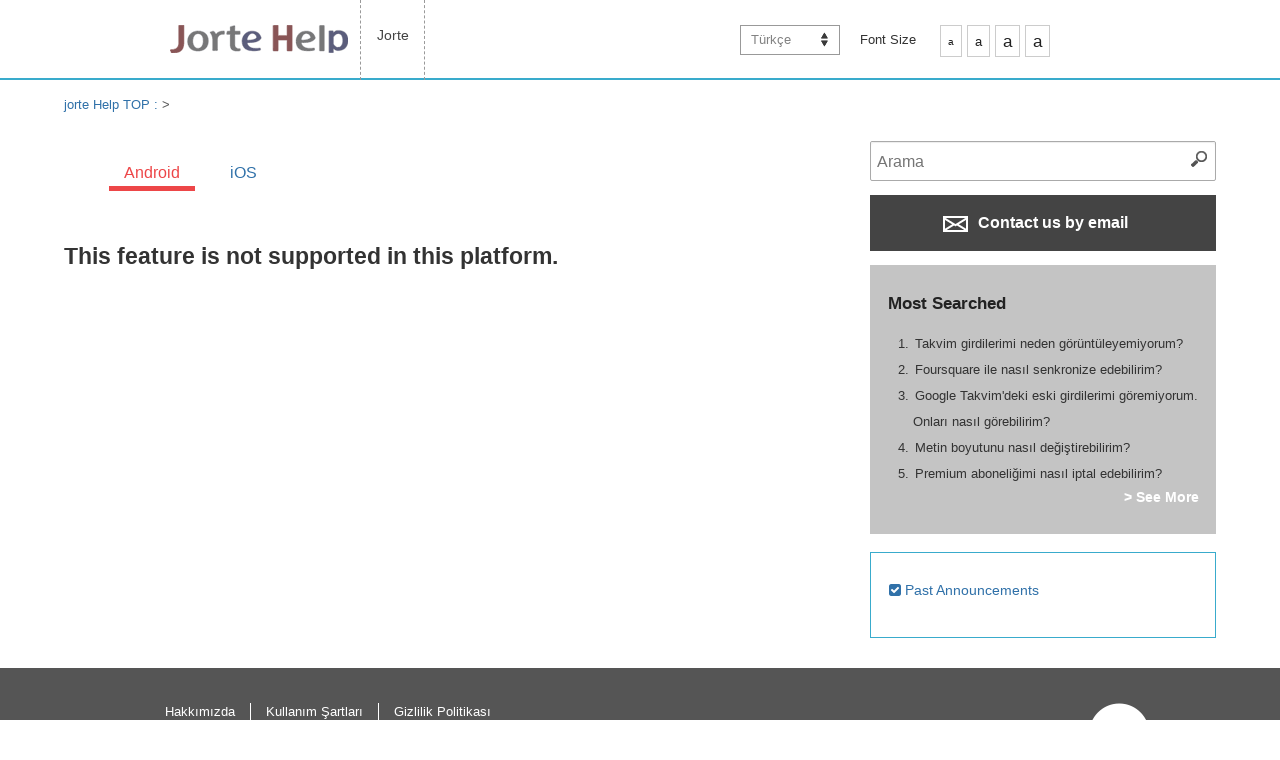

--- FILE ---
content_type: text/html; charset=UTF-8
request_url: https://support.jorte.net/article/detail.php?id=2259&device=1&lang=tr
body_size: 18864
content:
<!DOCTYPE html>
<html prefix="og: http://ogp.me/ns" dir="ltr" lang="tr">
  <head>
    <meta http-equiv="content-type" content="text/html; charset=UTF-8">
    <meta name="viewport" content="width=device-width, initial-scale=1.0, minimum-scale=1.0, maximum-scale=1.0, user-scalable=0"> 
    <meta charset="utf-8" />
    
    <title>Jorte help</title>
    <meta name="description"		 content="Over 20,000,000 Jorte calendar & personal organizer user around the world, Jorte is the most functional calendar and organizer as easy use as paper." />
    <meta name="keywords"		 content="Jorte, Android, organizer, datebook, Calendar, Cloud, Google, Google Calendar, Google Tasks, Google Tasks, Local, synchronization, Plan, Schedule, Events, daily report, diary, free of charge" />
    <meta name="author"			 content="Jorte Inc." />
    
    <!-- for twitter / facebook -->
    <meta property="og:locale"		 content="en" />
    <meta property="og:type"		 content="website" />
    <meta property="og:site_name"	 content="Jorte help" />
    <meta property="og:image"		 content="jrtp593049bed223c.jpg" />
    <meta property="og:title"		 content="Jorte help" />
    <meta property="og:url"		 content="https://support.jorte.net/article/detail.php?id=2259&device=1&lang=tr" />
    <meta property="og:description"	 content="Over 20,000,000 Jorte calendar & personal organizer user around the world, Jorte is the most functional calendar and organizer as easy use as paper." />
    
    <meta name="twitter:card"		 content="summary" />
    <meta name="twitter:site"		 content="https://support.jorte.net/article/detail.php?id=2259&device=1&lang=tr" />
    <meta name="twitter:title"		 content="Jorte help" />
    <meta name="twitter:description"	 content="Over 20,000,000 Jorte calendar & personal organizer user around the world, Jorte is the most functional calendar and organizer as easy use as paper." />
    <meta name="twitter:image"		 content="jrtp593049bed223c.jpg" />
    <!-- /twitter / facebook -->
    
    <link href="jrtp593049bed2165.ico" rel="apple-touch-icon-precomposed">
    <link rel="shortcut icon" href="jrtp593049bed2165.ico" />
    
    <!--[if lt IE 9]>
    <script src="/Assets/js/html5shiv.js"></script>
    <script src="/Assets/js/css3-mediaqueries.js"></script>
    <![endif]-->
    
    <!-- <meta name="p:domain_verify" content="994bb7ebe97ec39e8f1809270d15e4fb"> -->
    
    <!-- Base CSS -->
    <link rel="stylesheet" media="all" href="/Assets/css/style.css">
    <link rel="stylesheet" media="all" href="/Assets/css/set.css">
    <link rel="alternate stylesheet" type="text/css" href="/Assets/css/mojiS.css" title="small" />
    <link rel="alternate stylesheet" type="text/css" href="/Assets/css/mojiM.css" title="standard" />
    <link rel="alternate stylesheet" type="text/css" href="/Assets/css/mojiL.css" title="large" />
    <link rel="alternate stylesheet" type="text/css" href="/Assets/css/mojiO.css" title="overlarge" />
    
    <link rel="stylesheet" type="text/css" media="screen and (min-width: 780px)" href="/Assets/css/stylePC.css" />
    <link rel="stylesheet" type="text/css" media="screen and (max-width: 779px)" href="/Assets/css/styleSP.css" />
    <link rel="stylesheet" media="all" href="/Assets/css/spNavi.css">
    
    <link href="/Assets/css/font-awesome.css" rel="stylesheet">
    <link rel='stylesheet prefetch' href='https://maxcdn.bootstrapcdn.com/font-awesome/4.2.0/css/font-awesome.min.css'>
    <link rel='stylesheet prefetch' href='https://fonts.googleapis.com/css?family=Roboto:400,100,400italic,700italic,700'>
    <!-- / Base CSS -->
    
    <!-- Custom CSS -->
    <link rel="stylesheet" media="all" href="/Assets/css/custom-style.css">
        <!-- / Custom CSS -->
    
    <!-- Base JS -->
    <script src='https://cdnjs.cloudflare.com/ajax/libs/jquery/2.1.3/jquery.min.js'></script>
    <script src="/Assets/js/styleswitcher.js"></script>
    <script src="/Assets/js/jquery-1.js"></script>
    <script type="text/javascript" src="/Assets/js/accordion-menu.js"></script>
    <script type="text/javascript" src="/Assets/js/swiper.js"></script>
    <!-- / Base JS -->
    
</head>
<body onContextmenu="return false">
<noscript><iframe src="//www.googletagmanager.com/ns.html?id=GTM-MHFMFM"
height="0" width="0" style="display:none;visibility:hidden"></iframe></noscript>
<script>(function(w,d,s,l,i){w[l]=w[l]||[];w[l].push({'gtm.start':
new Date().getTime(),event:'gtm.js'});var f=d.getElementsByTagName(s)[0],
j=d.createElement(s),dl=l!='dataLayer'?'&l='+l:'';j.async=true;j.src=
'//www.googletagmanager.com/gtm.js?id='+i+dl;f.parentNode.insertBefore(j,f);
})(window,document,'script','dataLayer','GTM-MHFMFM');</script><div id="fb-root"></div>
<script>(function(d, s, id) {
  var js, fjs = d.getElementsByTagName(s)[0];
  if (d.getElementById(id)) return;
  js = d.createElement(s); js.id = id;
  js.src = "//connect.facebook.net/tr_TR/sdk.js#xfbml=1&appId=657506777660920&version=v2.0";
  fjs.parentNode.insertBefore(js, fjs);
}(document, 'script', 'facebook-jssdk'));</script><script>!function(d,s,id){var js,fjs=d.getElementsByTagName(s)[0],p=/^http:/.test(d.location)?'http':'https';if(!d.getElementById(id)){js=d.createElement(s);js.id=id;js.src=p+'://platform.twitter.com/widgets.js';fjs.parentNode.insertBefore(js,fjs);}}(document, 'script', 'twitter-wjs');</script>
  <div id="index"><!-- //////////// ▽INDEX //////////// -->

  <!-- ALL header -->
  <header>
    <!-- inner -->
<div class="inner" dir="ltr"><!-- fixed ltr -->
  <a href="/" class="header-logo"><img src="/Assets/img/_all/logo.gif" alt=""></a>
  <a href="#" class="menu-trigger sp"><img src="/Assets/img/_all/bunsmenu.gif" alt=""></a>
  <nav>
    <h2 class="hide-text-h0">Jorte Menu</h2>
    <ul class="navigation">
      <!-- <li><a href="/appli/?id=2">Jorte</a></li> -->
    <li><a href="/?appli=2">Jorte</a></li>
  </ul>

<ul class="user-navigation pc">
      <li class="pulldown-menu">
      <a href="javascript:void(0)" onclick="return false;">Türkçe</a>
      <ul class="lang-pulldown-others">
                  <li><a href="/article/detail.php?id=2259&device=1&lang=en">English</a></li>
                  <li><a href="/article/detail.php?id=2259&device=1&lang=ja">日本語</a></li>
                  <li><a href="/article/detail.php?id=2259&device=1&lang=de">Deutsch</a></li>
                  <li><a href="/article/detail.php?id=2259&device=1&lang=ko">한국어</a></li>
                  <li><a href="/article/detail.php?id=2259&device=1&lang=fr">Français</a></li>
                  <li><a href="/article/detail.php?id=2259&device=1&lang=es">Español</a></li>
                  <li><a href="/article/detail.php?id=2259&device=1&lang=it">Italiano</a></li>
                  <li><a href="/article/detail.php?id=2259&device=1&lang=th">ภาษาไทย</a></li>
                  <li><a href="/article/detail.php?id=2259&device=1&lang=pl">Polski</a></li>
                  <li><a href="/article/detail.php?id=2259&device=1&lang=ru">Русский</a></li>
                  <li><a href="/article/detail.php?id=2259&device=1&lang=ar">العربية</a></li>
                  <li><a href="/article/detail.php?id=2259&device=1&lang=zh-CN">中文简体字</a></li>
                  <li><a href="/article/detail.php?id=2259&device=1&lang=zh-TW">中文繁體字</a></li>
              </ul>
    </li>
    
  
   <li>
    <div id="MojiSize">
      <div id="MojiSizeL">Font Size</div>
      <div id="MojiSizeR">
        <ul class="fontSize">
          <li class="MojiS small"><a href="javascript:void(0);" onclick="setActiveStyleSheet('small'); return false;">a</a></li>
          <li class="MojiM standard"><a href="javascript:void(0);" onclick="setActiveStyleSheet('standard'); return false;">a</a></li>
          <li class="MojiL large"><a href="javascript:void(0);" onclick="setActiveStyleSheet('large'); return false;">a</a></li>
          <li class="MojiL overlarge"><a href="javascript:void(0);" onclick="setActiveStyleSheet('overlarge'); return false;">a</a></li>
        </ul>
      </div>
    </div>
  </li>
</ul>
  </nav>
</div>
<!-- /.inner -->
 
  </header>
  <!-- /ALL header -->

  <!-- //////////////////////////////////// * contents-body * //////////////////////////////////// -->
  <div class="contents-body">





    <!-- DrawerMenu -->
    <div class="drawerMENU sp">
<!-- SP SPdrawer -->
<div class="overlay"></div>

<nav class="spNavi">
  <ul>
    <li class="noArrow">
      
      <!-- 検索 -->
      <dl class="search2">
        <dt><input id="search-box-text-sp" type="text" name="search" value="" onChange="moveSearchPagesSP('', '1');" placeholder="Arama" /></dt>
        <dd><button onClick="return moveSearchPagesSP('', '1');"><span></span></button></dd>
      </dl>
      <!-- /検索 -->
    </li>

        <li class="openNav">
      <a href="javascript:void(0)"><span>Select Application</span></a>
    </li>
    <div class="openedNav">
            	<li><a href="/?appli=2">Jorte</a></li>
          </div>
    
    <li class="openNav">
      <a href="javascript:void(0)"><span>Font Size</span></a>
    </li>
    <div class="openedNav fontSize">
      <li class="noArrow small mojiac"><a href="javascript:void(0);" onclick="setActiveStyleSheet('small'); return false;"><span>a</span></a></li>
      <li class="noArrow standard"><a href="javascript:void(0);" onclick="setActiveStyleSheet('standard'); return false;"><span>a</span></a></li>
      <li class="noArrow large"><a href="javascript:void(0);" onclick="setActiveStyleSheet('large'); return false;"><span>a</span></a></li>
      <li class="noArrow overlarge"><a href="javascript:void(0);" onclick="setActiveStyleSheet('overlarge'); return false;"><span>a</span></a></li>
    </div>

        <li class="openNav">
      <a href="javascript:void(0)"><span>Select Language</span></a>
    </li>
    <div class="openedNav">
              <li><a href="/article/detail.php?id=2259&device=1&lang=en">English</a></li>
              <li><a href="/article/detail.php?id=2259&device=1&lang=ja">日本語</a></li>
              <li><a href="/article/detail.php?id=2259&device=1&lang=de">Deutsch</a></li>
              <li><a href="/article/detail.php?id=2259&device=1&lang=ko">한국어</a></li>
              <li><a href="/article/detail.php?id=2259&device=1&lang=fr">Français</a></li>
              <li><a href="/article/detail.php?id=2259&device=1&lang=es">Español</a></li>
              <li><a href="/article/detail.php?id=2259&device=1&lang=it">Italiano</a></li>
              <li><a href="/article/detail.php?id=2259&device=1&lang=th">ภาษาไทย</a></li>
              <li><a href="/article/detail.php?id=2259&device=1&lang=pl">Polski</a></li>
              <li><a href="/article/detail.php?id=2259&device=1&lang=ru">Русский</a></li>
              <li><a href="/article/detail.php?id=2259&device=1&lang=ar">العربية</a></li>
              <li><a href="/article/detail.php?id=2259&device=1&lang=zh-CN">中文简体字</a></li>
              <li><a href="/article/detail.php?id=2259&device=1&lang=zh-TW">中文繁體字</a></li>
          </div>
    
  </ul>
</nav>
<!-- SP SPdrawer -->
 </div>
    <!-- /DrawerMenu -->

    <section id="breadcrumbs">
      <div class="breadcrumbsLink"><a href="/">jorte Help TOP : </a> > <span id="crumb-detail-category"></span><span id="crumb-detail-title"></span></div>
    </section>

    <!-- /.contents-area -->
    <div class="contents-area">

      <!-- //////////////////////////////////// * MAIN * //////////////////////////////////// -->
      <div class="mainarea">

        <!-- submenuswip -->
         
        <!-- /submenuswip -->

        <!-- article detail -->
        

    
  <section class="submenuswip">
    <div class="swiper-container swiper-container-horizontal swiper-container-free-mode">
      <div class="swiper-wrapper">
        	  	  	                      
	  <div class="swiper-slide swiper-custom-active Android">
	    <!-- <a href="javascript:void(0)" onclick="return checkSortableSelect('Android');" class="active">Android</a> -->
	    <a href="/article/detail.php?id=2259&device=1" class="active">Android</a>
	  </div>
		  	  	                      
	  <div class="swiper-slide iPhone">
	    <!-- <a href="javascript:void(0)" onclick="return checkSortableSelect('iPhone');" class="active">iOS</a> -->
	    <a href="/article/detail.php?id=2259&device=2" class="active">iOS</a>
	  </div>
	        <!-- <div class="swiper-pagination"></div> --><!-- Add Pagination -->
        <!-- <div class="swiper-button-next"></div> --><!-- Add Arrows -->
        <!-- <div class="swiper-button-prev"></div>  --><!-- Add Arrows -->
      </div>
    </div>
  </section>
<!---------------------------------------------------------->
<script>
  var device_list = ['Android','iPhone'];
  var custom_open_flg = false;
</script>
<!---------------------------------------------------------->

  <h1>This feature is not supported in this platform.</h1>

 
        <!-- / article detail -->

      </div><!-- //////////// △ MAIN  //////////// -->

      <!-- //////////// * SIDE * //////////// -->
      <div class="sidearea">


<!-- 検索 -->
<dl class="search2">
<dt><input id="search-box-text" type="text" name="search" value="" onChange="moveSearchPages('', '1');" placeholder="Arama" /></dt>
<dd><button onClick="return moveSearchPages('', '1');"><span></span></button></dd>
</dl>
<!-- /検索 -->

<div class="MailButton">
      <a class="button buttonBK" href="/inquiry/"><img src="/Assets/img/_all/ico_mail.png">  Contact us by email</a>
    <!-- <a class="button buttonBK" href="mailto:support@jorte.com"><img src="/Assets/img/_all/ico_mail.png">  Contact us by email</a> -->
  </div>

<div class="FormButton">
 <a class="button buttonBK" href="/inquiry/">
 Contact Form</a>
</div>


<!-- DeviceList -->
<!-- DeviceList -->
<!-- /DeviceList --> 
<!-- /DeviceList -->

<!-- AccessRank -->
<!-- AccessRank -->

  <div id="AccessRank">

    <h2>Most Searched</h2>

    <ol>
                            

        <li><a href="/article/detail.php?id=1264&device=1">Takvim girdilerimi neden görüntüleyemiyorum?<!-- [4] --></a></li>
                              

        <li><a href="/article/detail.php?id=1275&device=1">Foursquare ile nasıl senkronize edebilirim?<!-- [1] --></a></li>
                              

        <li><a href="/article/detail.php?id=1273&device=1">Google Takvim'deki eski girdilerimi göremiyorum. Onları nasıl görebilirim?<!-- [1] --></a></li>
                              

        <li><a href="/article/detail.php?id=1247&device=1">Metin boyutunu nasıl değiştirebilirim?<!-- [1] --></a></li>
                              

        <li><a href="/article/detail.php?id=1235&device=1">Premium aboneliğimi nasıl iptal edebilirim?<!-- [1] --></a></li>
                  </ol>

        <div class="LinkRight"><a href="/ranking/access.php?device=1">> See More</a></div>

  </div>

<!-- /AccessRank -->

<!-- /AccessRank -->

<!-- QuestionRank -->
<!-- QuestionRank -->
<!-- /QuestionRank -->

<!-- /QuestionRank -->

<!-- OtherBox -->
<!-- OtherBox -->
  <div id="OthersLink">
    <p><a href="/information/?device=1"><i class="fa fa-check-square"></i> Past Announcements</a></p>
  </div>
<!-- /OtherBox --> 
<!-- /OtherBox -->


</div>
 
      <!-- //////////// * SIDE * //////////// -->

    </div><!-- /.contents-area -->

  </div>
  <!-- ////////////  ▲ contents-body  //////////// -->

  <!-- ALL footer -->
  <footer>
    <!-- footer -->
<div class="inner">
  <div class="clearfix">
    <nav class="footnav">
      <ul class="clearfix">
        <li><a href="http://www.jorte.com/tr/company.php">Hakkımızda</a></li>
	        <li><a href="http://www.jorte.com/tr/kiyaku.php">Kullanım Şartları</a></li>
        <li><a href="http://www.jorte.com/tr/privacy.php">Gizlilik Politikası</a></li>
	      </ul>
    </nav>
    <div class="foot-sns">
      <ul class="clearfix">
        	  <li><div class="fb-like" data-href="https://www.facebook.com/Jortetakvim/" data-layout="button" data-action="like" data-show-faces="false" data-share="false"></div></li>
	        	  <li><a href="https://twitter.com/share" class="twitter-share-button" data-lang="tr" data-count="none">Twitter</a></li>
	        	  <li><div class="g-plusone" data-size="medium" data-annotation="none"></div></li>
	      </ul>
    </div>
  </div>
  <p class="copyright opensans">&#169; 2026 <a href="http://www.jorte.com/">Jorte Inc.</a> All Rights Reserved.</p>
  <div class="to-top"><a href="#">Return to Top<img src="/Assets/img/_all/arrow-up.png" alt="Close Menu" width="22" height="12"></a></div>
</div>
<div id="modal-back">
  <div id="media-modal-box">
    <p>広告出稿やコラボレーションのご相談については、以下のアドレスまでご連絡ください。<br>
    <a href="mailto:media@jorte.com">media@jorte.com</a><br></p>
  </div>
</div>
 
  </footer>
  <!-- /ALL footer -->

  <!-- contact -->
  <div id="modal-back">
  <div id="media-modal-box">
    <p>広告出稿やコラボレーションのご相談については、以下のアドレスまでご連絡ください。<br>
    <a href="mailto:media@jorte.com">media@jorte.com</a><br></p>
  </div>
</div>
 
  <!-- /contact -->

    </div><!-- //////////// △INDEX //////////// -->

    <!---->
    
    <script type="text/javascript" src="/Assets/js/spNavi.js"></script>
    <script type="text/javascript" src="/Assets/js/custom_scripts.js"></script>
    
<script>
  var head = $('head');
  var headChildren = head.children();
  var childrenLength = headChildren.length;
  
  var ext_title = '';
  var ext_head_title = ext_title + ' Jorte help';
  var ext_description = '';
  var ext_keyword = '';
  var ext_crumb_category = '';
  
  if( ext_title != '' ) {
    window.document.title = ext_head_title;
    if($('#crumb-detail-title').length){
      $('#crumb-detail-title').text(ext_title);
    }
    if($('#crumb-detail-category').length){
      $('#crumb-detail-category').html(ext_crumb_category);
    }
  }
  
  if( childrenLength > 0 ) {
    for(var i = 0;i < childrenLength;i++){
      var metaName = headChildren.eq(i).attr('name');
      var metaProperty = headChildren.eq(i).attr('property');
      
      if( (metaName === 'twitter:title') && (ext_title != '') ) {
        headChildren.eq(i).attr('content', ext_title);
      }else if( ((metaName === 'description') || (metaName === 'twitter:description')) && (ext_description != '') ){
        headChildren.eq(i).attr('content', ext_description);
      }else if( (metaName === 'keyword') && (ext_keyword != '') ) {
        headChildren.eq(i).attr('content', ext_keyword);
      }
      
      if( (metaProperty === 'og:title') && (ext_title != '') ) {
        headChildren.eq(i).attr('content', ext_title);
      }else if( (metaProperty === 'og:description') && (ext_description != '') ){
        headChildren.eq(i).attr('content', ext_description);
      }
    }
  }
</script>

  </body>
</html>

--- FILE ---
content_type: text/html; charset=utf-8
request_url: https://accounts.google.com/o/oauth2/postmessageRelay?parent=https%3A%2F%2Fsupport.jorte.net&jsh=m%3B%2F_%2Fscs%2Fabc-static%2F_%2Fjs%2Fk%3Dgapi.lb.en.OE6tiwO4KJo.O%2Fd%3D1%2Frs%3DAHpOoo_Itz6IAL6GO-n8kgAepm47TBsg1Q%2Fm%3D__features__
body_size: 162
content:
<!DOCTYPE html><html><head><title></title><meta http-equiv="content-type" content="text/html; charset=utf-8"><meta http-equiv="X-UA-Compatible" content="IE=edge"><meta name="viewport" content="width=device-width, initial-scale=1, minimum-scale=1, maximum-scale=1, user-scalable=0"><script src='https://ssl.gstatic.com/accounts/o/2580342461-postmessagerelay.js' nonce="zcrSQJk1RmyS4HX_DoAciQ"></script></head><body><script type="text/javascript" src="https://apis.google.com/js/rpc:shindig_random.js?onload=init" nonce="zcrSQJk1RmyS4HX_DoAciQ"></script></body></html>